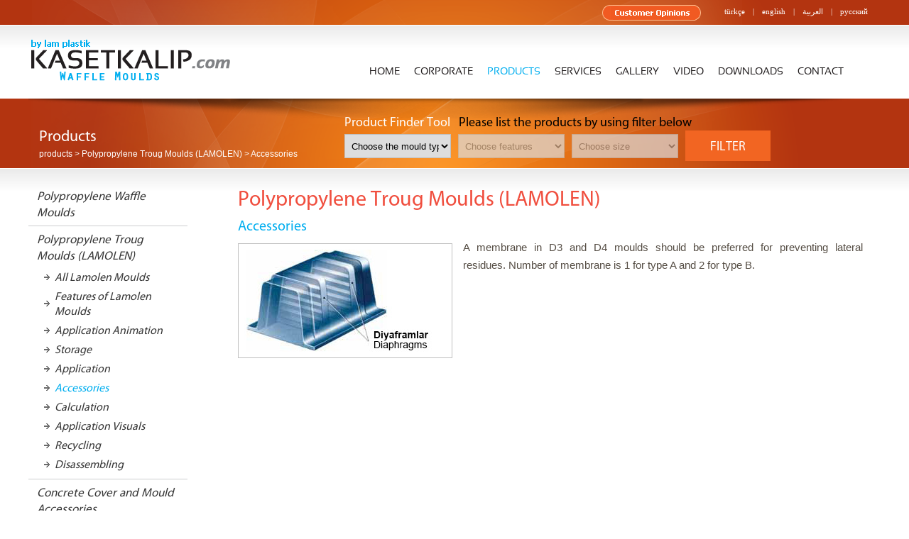

--- FILE ---
content_type: text/html; charset=utf-8
request_url: https://www.kasetkalip.com/EN/Products/?CID=1&ID=13
body_size: 7753
content:


<!DOCTYPE html>

<html xmlns="http://www.w3.org/1999/xhtml">
<head><title>
	Polypropylene Troug Moulds (LAMOLEN) > Accessories - Kaset Kalıp
</title><link href="../../Assets/css/css.css" rel="stylesheet" /><meta http-equiv="X-UA-Compatible" content="IE=10" /><link href="https://www.paspayi.com/icon.ico" rel="shortcut icon" />




     <script src="../../Assets/js/jquery.min.js"></script>
    <script src="../../Assets/js/Acordion.js"></script>
    <script src="../../Assets/js/jquery.lightbox-0.5.js"></script>
    <link href="../../Assets/css/jquery.lightbox-0.5.css" rel="stylesheet" />
       <link href="../../Assets/css/colorbox.css" rel="stylesheet" />
    <script src="../../Assets/js/jquery.colorbox-min.js"></script>
    <script>
        $(document).ready(function () {
            $(".iframe").colorbox({ iframe: true, innerWidth: 810, innerHeight: 740 });
        });
		</script>


    <script type="text/javascript">

        $(document).ready(function () {
            $("#fsonuclar").hide();
            $("#bul").click(function () {
                $("#result").empty();
                $("#ctl00_ContentPlaceHolder1_bilgi").empty();
                var Tur = $("#ctl00_ContentPlaceHolder1_drpTur option:selected").val();
                var Ozellik = $("#ctl00_ContentPlaceHolder1_drpOzellik option:selected").val();
                var Olcu = $("#ctl00_ContentPlaceHolder1_drpOlcu option:selected").val();
                var DuserBaslik = $('#ctl00_ContentPlaceHolder1_chkDuserBaslik').is(':checked');

                Ozellik = Ozellik.replace("Yükseklik", "Yukseklik");
                Ozellik = Ozellik.replace("Nervür Genişliği", "NervurGenislik");
                Ozellik = Ozellik.replace("En Boy", "EnBoy");
                Ozellik = Ozellik.replace("Kalıp Alt Genişliği", "KalipAltGenislik");

                $('.loader').fadeIn(500);
                $.ajax({
                    type: 'POST',
                    url: 'FProducts.aspx',
                    data: 'Tur=' + Tur + '&Ozellik=' + Ozellik + '&Olcu=' + Olcu + '&DuserBaslik=' + DuserBaslik,
                    success: function (sonuc) {
                        $('.loader').fadeOut(500);
                        $("#result").html(sonuc);
                        $("#Product").hide();
                        $("#fsonuclar").show();

                    }
                });

            });
        });
    </script>


</head>
<body>
    <form name="aspnetForm" method="post" action="./?CID=1&amp;ID=13" id="aspnetForm">
<div>
<input type="hidden" name="__EVENTTARGET" id="__EVENTTARGET" value="" />
<input type="hidden" name="__EVENTARGUMENT" id="__EVENTARGUMENT" value="" />
<input type="hidden" name="__LASTFOCUS" id="__LASTFOCUS" value="" />
<input type="hidden" name="__VIEWSTATE" id="__VIEWSTATE" value="/[base64]/[base64]/[base64]/[base64]/[base64]/[base64]/[base64]/[base64]/[base64]/g6VhXo+x1" />
</div>

<script type="text/javascript">
//<![CDATA[
var theForm = document.forms['aspnetForm'];
if (!theForm) {
    theForm = document.aspnetForm;
}
function __doPostBack(eventTarget, eventArgument) {
    if (!theForm.onsubmit || (theForm.onsubmit() != false)) {
        theForm.__EVENTTARGET.value = eventTarget;
        theForm.__EVENTARGUMENT.value = eventArgument;
        theForm.submit();
    }
}
//]]>
</script>


<script src="/WebResource.axd?d=oMJleEx_J-j6DTRaYf9qyQ1J6EgkGa9PdHVGajXXuZXWLGYwbfE142yscMsSTza3tTUUfMq-NwwUk89bMQPaBjkXB73X05bVsnLFWdchQiA1&amp;t=638628332640000000" type="text/javascript"></script>


<script src="/ScriptResource.axd?d=-2mtefgOqOKTIho5m3MCUJyERhkpaiPbM6lqONQZVySPbGkFJ6BQqVzBZMDROIC87j8QUGArTIB4V96SSo5-8yNHzvPiee3XProQLDwCDU0i6dp2rlT3mGZUJmqgibecMoOrEbZ1hW8aWOQu0Cs64iU_YmOS0AI7sG_QdQqY6UEJ8u_LkgiPwMDqG0_Wb7Kx0&amp;t=2a9d95e3" type="text/javascript"></script>
<script type="text/javascript">
//<![CDATA[
if (typeof(Sys) === 'undefined') throw new Error('ASP.NET Ajax client-side framework failed to load.');
//]]>
</script>

<script src="/ScriptResource.axd?d=tvUz8BJANrrT7BJxtS0g_C_OkK4EPekRZ2BgnbycppuJt3H7kmxfnMACtLGH-c4RpSCJKJPCit8HaklJp6Pw9xoMZVEP3wGhZG9W0MFMeRVqQoNFQSCCfv3QgeF0ZIWC19xGBN0HXYEXZLK7LreUGj_tBKfdX9SP7U4ugmjvjy4O_QZhm9bVYmm0CFCWgX7K0&amp;t=2a9d95e3" type="text/javascript"></script>
<div>

	<input type="hidden" name="__VIEWSTATEGENERATOR" id="__VIEWSTATEGENERATOR" value="F50293B8" />
	<input type="hidden" name="__EVENTVALIDATION" id="__EVENTVALIDATION" value="/wEdAAil5RvCtTmBydNadyBBmNrXq+5koTVBv591IejdGg/Y5ZScZNMPFMtIaf+5J7uiFU3l/FUMZ2wF4hDEb/ppAEWN6wXmfiIiMIGZ+r+wA4tbb1/FaJNy2s7X6M8R4iNhYO3KWrIFbkD0IT+3m4HfnzmECqtMqcCP0TqDgRFBxCtk4ZAGhUqiISXoIMqYZUFC9xzhuv9rw7UT3E7TYFCcdHDS" />
</div>

    <div class="Container">
        <div class="HeaderAll">
            <div class="HeaderAllIc">
                <div class="HeaderIcRight">
                    <div style="float:left; width:150px; height:22px; margin:0px; padding:0px;">
                    <a href="../About/?ID=8"><img src="../../Assets/images/musterigorusleriEN.png" /></a>
                        </div>
                    <div style="float:left; width:240px; margin-top:3px; display:inline;">
                        <!-- width:240 -->
                        

                    <a href="/TR/Products/Default.aspx?CID=1&ID=13">türkçe</a> | 
                    <a href="#">english</a> | 
                    <a href="/AR/Products/Default.aspx?CID=1&ID=13">العربية</a> | 
                    <a href="/RS/Products/Default.aspx?CID=1&ID=13">русский</a>
                        </div>
                </div>
            </div>
        </div>
        <div class="HeaderCentAll">
            <div class="HeaderCent">
                <div class="HeadLogo">
                    <a href="../Home/"><img src="../../Assets/images/Logo.png" /></a>
                </div>
                <div class="HeadRight">
                    <ul>
                     <div id="ctl00_headmenu"><li><a title='HOME' href='../Home/'>HOME</a></li><li><a title='CORPORATE' href='../About/'>CORPORATE</a></li><li><a style='color:#00aeef;' title='PRODUCTS' href='../Products/'>PRODUCTS</a></li><li><a title='SERVICES' href='../Services/'>SERVICES</a></li><li><a title='GALLERY' href='../Gallery/'>GALLERY</a></li><li><a title='VIDEO' href='../Videos/'>VIDEO</a></li><li><a title='DOWNLOADS' href='../Download/'>DOWNLOADS</a></li><li><a title='CONTACT' href='../Contact/' style='padding-right:0px;'>CONTACT</a></li></div>
                    </ul>
                </div>
            </div>
        </div>

        <div class="MainContAll">
        
    <style type="text/css">
        .lightimage img {
            border: solid 1px silver;
        }
    </style>

     
    <script language="javascript" type="text/javascript">
        $(document).ready(function () {
            //       var PageName = $("#PageName").val();
            //         var PageName2 = "../Groups/" + PageName
            var CatID = '1';
            var test = "ID" + CatID;
            OpenParentMenu($(".Menu").find("div[ID=" + test + "]"))
        });
    </script>



    <script language="javascript" type="text/javascript">
        function OpenParentMenu(OverTag) {

            OverTag.show();
            var NewTag = OverTag.parent()
            var uID = NewTag.attr("uID");
            if (uID != 0) {
                OpenParentMenu(NewTag);
            }

        }
    </script>


       <script type="text/javascript">
           $(document).ready(function () {
               $(".GalleryItem table tbody tr td a").lightBox();
               $(".lightimage").lightBox();
           });
    </script>


    <script type="text/javascript">
//<![CDATA[
Sys.WebForms.PageRequestManager._initialize('ctl00$ContentPlaceHolder1$ScriptManager1', 'aspnetForm', ['tctl00$ContentPlaceHolder1$UpdatePanel1',''], [], [], 90, 'ctl00');
//]]>
</script>


    <div class="loader"></div>
 <div id="ctl00_ContentPlaceHolder1_UpdateProgress1" style="display:none;">
	
                <div class="loader"></div>

</div>

        

    <div class="UpAll">
        <div class="UpAllIc">
            <div class="UpIc">
                <div class="UpIcIc" style="width:270px;">
                    <div class="UpIcLeft" style="width:270px;">
                        <h1 style="width:270px;">Products</h1>
                        <div class="NavAll" style="width:270px;">
                            <ul>
                                <div id="ctl00_ContentPlaceHolder1_navi"><li><a href='../Products/'>products</a> > </li><li title='Polypropylene Troug Moulds (LAMOLEN)'>Polypropylene Troug Moulds (LAMOLEN)</li><li> > Accessories</li></div>
                            </ul>
                        </div>
                    </div>
                </div>
                

                <div class="FitAll">
                     <h1 style="width:740px; float:right;">Product Finder Tool &nbsp; <span style="color:#000;">Please list the products by using filter below</span></h1>

                    <div class="FitOlcu" style=" float:right; width:740px;">
                        <div id="ctl00_ContentPlaceHolder1_UpdatePanel1">
	

                           
                        <div class="FitOlcuItem">
                            <select name="ctl00$ContentPlaceHolder1$drpTur" onchange="javascript:setTimeout(&#39;__doPostBack(\&#39;ctl00$ContentPlaceHolder1$drpTur\&#39;,\&#39;\&#39;)&#39;, 0)" id="ctl00_ContentPlaceHolder1_drpTur" class="drpOlcucls">
		<option selected="selected" value="0">Choose the mould type</option>
		<option value="Kaset Kalıp">Waffle mould</option>
		<option value="Asmolen (Kanal) Kalıbı">Troug mould</option>

	</select>
                        </div>
                          <div class="FitOlcuItem">
                            <select name="ctl00$ContentPlaceHolder1$drpOzellik" onchange="javascript:setTimeout(&#39;__doPostBack(\&#39;ctl00$ContentPlaceHolder1$drpOzellik\&#39;,\&#39;\&#39;)&#39;, 0)" id="ctl00_ContentPlaceHolder1_drpOzellik" disabled="disabled" class="drpOlcucls">
		<option selected="selected" value="0">Choose features</option>

	</select>
                        </div>
                          <div class="FitOlcuItem">
                            <select name="ctl00$ContentPlaceHolder1$drpOlcu" id="ctl00_ContentPlaceHolder1_drpOlcu" disabled="disabled" class="drpOlcucls">
		<option selected="selected" value="0">Choose size</option>

	</select>
                        </div>

                         

                                 
</div>

                          <div class="FitOlcuItem" style="margin-top:0px; width:120px;">

                              <div id="bul" class="btnBulCls">FILTER</div>
                        </div>
                        
                    </div>
                </div>

            </div>
        </div>
    </div>


    <div class="MainDownAll">
        <div class="MainDownAllIc">
            <div class="MainDownIc">
                <div class="AboutLeft">
                    <div class="AboutMenu">
                        <div id="ctl00_ContentPlaceHolder1_Menus" uid="0" class="Menu">
               

                        <div class='MenuItem' rel='A3'><div style='margin-left:5px; display:inline; float:left;'>Polypropylene Waffle Moulds</div><div class='SubMenuItem' id='A3'><div class='Link' ID='ID3'><ul><li title='All Waffle Mould'><a href='?CID=3&ID=27' >All Waffle Mould</a></li></ul></div><div class='Link' ID='ID3'><ul><li title='Features of Waffle Moulds'><a href='?CID=3&ID=14' >Features of Waffle Moulds</a></li></ul></div><div class='Link' ID='ID3'><ul><li title='Waffle Sizes According to Rib Width'><a href='?CID=3&ID=16' >Waffle Sizes According to Rib Width</a></li></ul></div><div class='Link' ID='ID3'><ul><li title='Calculating'><a href='?CID=3&ID=18' >Calculating</a></li></ul></div><div class='Link' ID='ID3'><ul><li title='Storage'><a href='?CID=3&ID=19' >Storage</a></li></ul></div><div class='Link' ID='ID3'><ul><li title='Recycling'><a href='?CID=3&ID=22' >Recycling</a></li></ul></div><div class='Link' ID='ID3'><ul><li title='Application Visuals'><a href='?CID=3&ID=24' >Application Visuals</a></li></ul></div><div class='Link' ID='ID3'><ul><li title='Installation and Disassembling'><a href='?CID=3&ID=25' >Installation and Disassembling</a></li></ul></div><div class='Link' ID='ID3'><ul><li title='Application Animation'><a href='?CID=3&ID=23' >Application Animation</a></li></ul></div><div class='Link' ID='ID3'><ul><li title='Summary'><a href='?CID=3&ID=20' >Summary</a></li></ul></div></div></div><div class='MenuItem' rel='A1'><div style='margin-left:5px; display:inline; float:left;'>Polypropylene Troug Moulds (LAMOLEN)</div><div class='SubMenuItem' id='A1'><div class='Link' ID='ID1'><ul><li title='All Lamolen Moulds'><a href='?CID=1&ID=28' >All Lamolen Moulds</a></li></ul></div><div class='Link' ID='ID1'><ul><li title='Features of Lamolen Moulds'><a href='?CID=1&ID=6' >Features of Lamolen Moulds</a></li></ul></div><div class='Link' ID='ID1'><ul><li title='Application Animation'><a href='?CID=1&ID=11' >Application Animation</a></li></ul></div><div class='Link' ID='ID1'><ul><li title='Storage'><a href='?CID=1&ID=8' >Storage</a></li></ul></div><div class='Link' ID='ID1'><ul><li title='Application'><a href='?CID=1&ID=7' >Application</a></li></ul></div><div class='Link' ID='ID1'><ul><li title='Accessories'><a href='?CID=1&ID=13' style='color:#00aeef;' >Accessories</a></li></ul></div><div class='Link' ID='ID1'><ul><li title='Calculation'><a href='?CID=1&ID=9' >Calculation</a></li></ul></div><div class='Link' ID='ID1'><ul><li title='Application Visuals'><a href='?CID=1&ID=10' >Application Visuals</a></li></ul></div><div class='Link' ID='ID1'><ul><li title='Recycling'><a href='?CID=1&ID=26' >Recycling</a></li></ul></div><div class='Link' ID='ID1'><ul><li title='Disassembling'><a href='?CID=1&ID=12' >Disassembling</a></li></ul></div></div></div><div class='MenuItem' rel='A77'><div style='margin-left:5px; display:inline; float:left;'>Concrete Cover and Mould Accessories</div><div class='SubMenuItem' id='A77'><div class='Link' ID='ID77'><ul><li title='Concrete Cover and Mould Accessories'><a href='?CID=77&ID=21' >Concrete Cover and Mould Accessories</a></li></ul></div></div></div></div>

                    </div>
                </div>

                <div class="AboutRight">

                    
                    <div id="fsonuclar"><h1 style="width:900px; margin:0px; padding:0px; float:left; font-weight:normal; font-size:30px;color:#f04e3e; font-family:'Conv_MyriadPro';">Results</h1></div>



                    

                    <div id="ctl00_ContentPlaceHolder1_bilgi"></div>


                    <div id="result"></div>


                    <div id="Product">
                    <div class="AboutTitle">
                        <div id="ctl00_ContentPlaceHolder1_titles"><h1 title='Polypropylene Troug Moulds (LAMOLEN)'>Polypropylene Troug Moulds (LAMOLEN)</h1></div>
                    </div>

                    <div class="AboutTxtProje">

                        <div id="ctl00_ContentPlaceHolder1_icerik"><h1 style='font-size:20px;' title='Accessories'>Accessories</h1><p><img class="imgleft" style="float: left;" src="/Uploads/File/5223afa38964b5826c1a9a4659c72733.jpg" alt="" width="300" height="160" />A membrane in D3 and D4 moulds should be preferred for preventing lateral residues.&nbsp;Number of membrane is 1 for type A and 2 for type B.</p></div>
                    </div>


                                         <div class="ProjectGallery">
                        

                  <div id="ctl00_ContentPlaceHolder1_pics"></div>


                       

                    </div>
                    </div>

                </div>

            </div>

        </div>
    </div>



            </div>


        <div class="FooterUpAll">
            <div class="FooterUpIcAll">
                <div class="FooterUpIcLeft">
                    <div class="FootUpLeftItemAll">
                        <div class="FootUpLeftItemLeft">+90 212 671 0 681</div>
                        <div class="FootUpLeftItemRight"><img src="../../Assets/images/FootTel.png" /></div>
                    </div>

                     <div class="FootUpLeftItemAll">
                        <div class="FootUpLeftItemLeft" style="font-size:26px;"><a href="/cdn-cgi/l/email-protection" class="__cf_email__" data-cfemail="147d7a727b547f756771607f75787d643a777b79">[email&#160;protected]</a></div>
                        <div class="FootUpLeftItemRight"><img src="../../Assets/images/FootAdde.png" /></div>
                    </div>
                </div>
                <div class="FooUpRight">
                    <div class="FooUpRightTxt">Follow us on social networks</div>
                         <a href="https://www.youtube.com/channel/UC7kXgeiZKzLR-gGfaOjgqcA" target="_blank"><img src="../../Assets/images/Youtube.png" /></a>
                            <a href="#"><img src="../../Assets/images/Twitter.png" /></a>
                            <a href="https://www.facebook.com/LamPlastik" target="_blank"><img src="../../Assets/images/Facebook.png" /></a>
                    </div>
                </div>
            </div>
        </div>
        <div class="FooterCentAll">
            <div class="FooterCentIcAll">
                <div class="FooterCentIc">


                    <div class="FooterIcTxtItem">
    <h1 title="WAFFLE MOULDS" style="font-size:15px; font-weight:bold;">WAFFLE MOULDS</h1>
    <ul>

<li title="Polypropylene waffle mould sizes"><a href="../Products/">Polypropylene waffle mould sizes</a></li>
<li title="Waffle moulds"><a href="../Products/?CID=3&ID=20">Waffle moulds</a></li>
<li title="Features of Waffle Moulds"><a href="../Products/?CID=3&ID=14">Features of Waffle Moulds</a></li>
<li title="Storage of Waffle Moulds"><a href="../Products/?CID=3&ID=19">Storage of Waffle Moulds</a></li>
<li title="Disassembling Waffle Moulds"><a href="../Products/?CID=3&ID=25">Disassembling Waffle Moulds</a></li>
<li title="Waffle Mould Applications"><a href="../Products/?CID=3&ID=24">Waffle Mould Applications</a></li>
<li title="Waffle Mould Video"><a href="../Products/?CID=3&ID=23">Waffle Mould Video</a></li>

               
    </ul>
    
    </div>


                        <div class="FooterIcTxtItem">
    <h1 title="POLYPROPYLENE TROUG MOULDS" style="font-size:15px; font-weight:bold;">POLYPROPYLENE TROUG MOULDS</h1>
    <ul>

<li title="Polypropylene Troug Moulds"><a href="../Products/?CID=1&ID=6">Polypropylene Troug Moulds</a></li>
<li title="Storage of Polypropylene Troug Moulds"><a href="../Products/?CID=1&ID=8">Storage of Polypropylene Troug Moulds</a></li>
<li title="Cheap Polypropylene Troug Moulds"><a href="../Products/?CID=1&ID=7">Cheap Polypropylene Troug Moulds</a></li>
<li title="Polypropylene Troug Mould Photos"><a href="../Products/?CID=1&ID=10">Polypropylene Troug Mould Photos</a></li>
<li title="Installation of Polypropylene Troug Mould "><a href="../Products/?CID=1&ID=11">Installation of Polypropylene Troug Mould </a></li>
<li title="Disassembling Polypropylene Troug Mould"><a href="../Products/?CID=1&ID=12">Disassembling Polypropylene Troug Mould</a></li>
<li title="T Type Moulds"><a href="../Products/">T Type Moulds</a></li>

    </ul>
    
    </div>



                        <div class="FooterIcTxtItem">
    <h1 title="WAFFLE MOULD RENTAL" style="font-size:15px; font-weight:bold;">WAFFLE MOULD RENTAL</h1>
    <ul>

<li title="Waffle Mould Rental Services"><a href="../Services/">Waffle Mould Rental Services</a></li>
<li title="Polypropylene Troug Rental"><a href="../Services/?ID=3">Polypropylene Troug Rental</a></li>
<li title="Features of Polypropylene Troug"><a href="../Products/?CID=1&ID=13">Features of Polypropylene Troug</a></li>
<li title="Waffle Mould Rental Services"><a href="../Products/">Waffle Mould Rental Services</a></li>
<li title="Troug Mould Rental Services"><a href="../Products/?CID=1&ID=10">Troug Mould Rental Services</a></li>
<li title="Waffle Mould Production"><a href="../Services/?ID=4">Waffle Mould Production</a></li>
<li title="Polypropylene Waffle Mould"><a href="../Products/?CID=1&ID=6">Polypropylene Waffle Mould</a></li>
      
    </ul>
    
    </div>




                     <div class="FooterIcTxtItem" style="margin-right:0px;">
    <h1 title="POLYPROPYLENE WAFFLE MOULDS" style="font-size:15px; font-weight:bold;">POLYPROPYLENE WAFFLE MOULDS</h1>
    <ul>

<li title="Cheap Waffle Moulds"><a href="../Products/">Cheap Waffle Moulds</a></li>
<li title="Waffle Mould Prices"><a href="../Services/">Waffle Mould Prices</a></li>
<li title="Waffle Mould Systems"><a href="../Products/?CID=3&ID=14">Waffle Mould Systems</a></li>
<li title="Second Hand Waffle Moulds"><a href="../Home/">Second Hand Waffle Moulds</a></li>
<li title="Waffle Mould Companies"><a href="../Gallery/">Waffle Mould Companies</a></li>
<li title="Waffle Mould Charges"><a href="../Contact/">Waffle Mould Charges</a></li>
<li title="Waffle Mould Sizes"><a href="../Download/">Waffle Mould Sizes</a></li>
      
    </ul>
    
    </div>



                </div>

                


            </div>
        </div>
        <div class="FooterDownAll">
            <div class="FooterDownIcAll">
                <div class="FooterDownIc">
                  <div class="FooterDownLeft">Copyright © 2014 Kasetkalip.com</div>
                <div class="FooterDownRight" style=" width:220px;"><a href="http://www.biriki.net" target="_blank">designed and implemented | biriki.net</a></div>
                    </div>
            </div>
        </div>

    </div>
    
    

<script data-cfasync="false" src="/cdn-cgi/scripts/5c5dd728/cloudflare-static/email-decode.min.js"></script><script type="text/javascript">
//<![CDATA[
Sys.Application.add_init(function() {
    $create(Sys.UI._UpdateProgress, {"associatedUpdatePanelId":null,"displayAfter":500,"dynamicLayout":true}, null, null, $get("ctl00_ContentPlaceHolder1_UpdateProgress1"));
});
//]]>
</script>
</form>
<script defer src="https://static.cloudflareinsights.com/beacon.min.js/vcd15cbe7772f49c399c6a5babf22c1241717689176015" integrity="sha512-ZpsOmlRQV6y907TI0dKBHq9Md29nnaEIPlkf84rnaERnq6zvWvPUqr2ft8M1aS28oN72PdrCzSjY4U6VaAw1EQ==" data-cf-beacon='{"version":"2024.11.0","token":"15d1a2feb6f84c10b68eb80976285379","r":1,"server_timing":{"name":{"cfCacheStatus":true,"cfEdge":true,"cfExtPri":true,"cfL4":true,"cfOrigin":true,"cfSpeedBrain":true},"location_startswith":null}}' crossorigin="anonymous"></script>
</body>
</html>


--- FILE ---
content_type: text/css
request_url: https://www.kasetkalip.com/Assets/css/css.css
body_size: 6555
content:
body {
    margin:0px;
    padding:0px;
    margin:0 auto;
}


a img {
    border: none;
}

a {
    text-decoration: none;
}

    a:hover {
        text-decoration: underline;
    }

@font-face{
        font-family: 'Conv_MyriadPro';
        src: url('../Font/MyriadPro-Regular.eot');
        src: url('../Font/MyriadPro-Regular.eot?#iefix') format('embedded-opentype'),
             url('../Font/MyriadPro-Regular.woff') format('woff'),
             url('../Font/MyriadPro-Regular.ttf') format('truetype'),
             url('../Font/MyriadPro-Regular.svg#MyriadPro-Regular') format('svg');
}

@font-face {
    font-family: 'sansationregular';
    src: url('../Font/sansation_regular-webfont.eot');
    src: url('../Font/sansation_regular-webfont.eot?#iefix') format('embedded-opentype'),
         url('../Font/sansation_regular-webfont.woff') format('woff'),
         url('../Font/sansation_regular-webfont.ttf') format('truetype'),
         url('../Font/sansation_regular-webfont.svg#sansationregular') format('svg');
    font-weight: normal;
    font-style: normal;
}

  @font-face {
    font-family: 'myriad_proBdCnIt';
    src: url('../Font/myriadpro-boldcondit-webfont.eot');
    src: url('../Font/myriadpro-boldcondit-webfont.eot?#iefix') format('embedded-opentype'),
         url('../Font/myriadpro-boldcondit-webfont.woff') format('woff'),
         url('../Font/myriadpro-boldcondit-webfont.ttf') format('truetype'),
         url('../Font/myriadpro-boldcondit-webfont.svg#myriad_proBdCnIt') format('svg');
    font-weight: normal;
    font-style: normal;

}

.Container {
    width:100%;
    height:auto;
    float:left;
   
}

.HeaderAll {
    width:100%;
    height:35px;
    float:left;
    background-color:#b33410;
}

.HeaderAllIc {
    width:1200px;
    height:35px;
    margin:0 auto;
    background-image:url("../images/HeaderIcBG.png");
    background-repeat:no-repeat;
    background-position:center;
}

.HeaderIcRight {
    width:400px;
    height:20px;
    float:right;
    padding-top:7px;
    font-family:Tahoma;
    font-size:11px;
    color:#fff;
    text-align:right;
}

    .HeaderIcRight a {
        color:#fff;
        padding-left:8px;
        padding-right:8px;
    }

.HeaderCentAll {
    width:100%;
    height:103px;
    float:left;
    margin-top:1px;
    display:inline;
    background-image:url("../images/HeadContBG.jpg");
    background-repeat:repeat;
}

.HeaderCent {
    width:1200px;
    height:103px;
    margin:0 auto;
}

.HeadLogo {
    width:298px;
    height:91px;
    float:left;
}

.HeadRight {
    width:730px;
    height:25px;
    float:right;
    padding-top:58px;
}

    .HeadRight ul {
        width:730px;
        height:25px;
        float:right;
        margin:0px;
        padding:0px;
        list-style:none;
        display:inline;
    }

        .HeadRight ul li {
            margin:0px;
            padding:0px;
            float:left;
            display:inline;
            list-style-type:none;
            color:#231f20;
            font-size:14px;
            font-family:'sansationregular';
            padding-left:10px;
            padding-right:10px;
        }

            .HeadRight ul li a {
                color:#231f20;
            }

                .HeadRight ul li a:hover {
                    color:#00aeef;
                    text-decoration:none;
                }

.MainContAll {
    width:100%;
    height:auto;
    float:left;
    background-color:#fff;
}

.FooterUpAll {
    width:100%;
    height:104px;
    float:left;
    background-image:url("../images/HeadContBG.jpg");
    background-repeat:repeat;
}

.FooterUpIcAll {
    width:1200px;
    height:104px;
    margin:0 auto;
}

.FooterUpIcLeft {
    width:298px;
    height:104px;
    float:left;
    padding-top:5px;
}

.FootUpLeftItemAll {
    width:265px;
    height:32px;
    float:left;
    padding-top:7px;
}

.FootUpLeftItemLeft {
    width:235px;
    height:auto;
    float:left;
    color:#414140;
    font-size:30px;
    font-family:'Conv_MyriadPro';
}

.FootUpLeftItemRight {
    width:28px;
    height:auto;
    float:right;
    padding-top:5px;
}

.FooUpRight {
    width:480px;
    height:60px;
    float:right;
    padding-top:25px;
}

.FooUpRightTxt {
    width:280px;
    height:auto;
    float:left;
    text-align:right;
    font-family:'Conv_MyriadPro';
    font-size:21px;
    color:#414140;
    padding-top:15px;
}

.FootUpRightMedia {
    width:189px;
    height:auto;
    float:right;
}









.FooterCentAll {
    width:100%;
    height:294px;
    float:left;
    background-color:#b33410;
}

.FooterCentIcAll {
    width:1200px;
    height:294px;
    margin:0 auto;
    background-image:url("../images/FooterCentBG.png");
    background-repeat:no-repeat;
    background-position:center;
}

.FooterCentIc {
    width:1200px;
    height:auto;
    float:left;
    padding-top:25px;
}


.FooterIcTxtItem 
{
	width:245px;
	height:auto;
	float:left;
	display:inline;
	margin-right:60px;
}

.FooterIcTxtItem h1 
{
	width:245px;
	height:auto;
	float:left;
	margin:0px;
	padding:0px;
	font-family:'Conv_MyriadPro';
	font-size:22px;
	color:#fff;
    font-weight:normal;
}

.FooterIcTxtItem ul
{
	width:245px;
	height:auto;
	float:left;
	display:inline;
	margin:0px;
	padding:0px;
	margin-top:5px;
}

.FooterIcTxtItem ul li
{
	margin:0px;
	padding:0px;
	float:left;
	border-bottom:solid 1px #b33410;
	line-height:1.3em;
    padding-bottom:4px;
    padding-top:4px;
	width:245px;
	display:inline;
}

.FooterIcTxtItem ul li a 
{
	font-family:Tahoma;
	font-size:12px;
	color:#ffe0c0;
}

.FooterIcTxtItem ul li a:hover { color:#e3c3a2; text-decoration:underline; }


.FooterDownAll {
    width:100%;
    height:auto;
    float:left;
    background-image:url("../images/HeadContBG.jpg");
    background-repeat:repeat;
    padding-top:1px;
}

.FooterDownIcAll {
    width:1200px;
    height:auto;
    margin:0 auto;
}

.FooterDownIc {
    width:1200px;
    height:auto;
    float:left;
    padding-top:10px;
    padding-bottom:10px;
}

.FooterDownLeft {
    width:250px;
    height:auto;
    float:left;
    font-weight:bold;
    font-size:11px;
    color:#929394;
    font-family:Tahoma;
}

.FooterDownRight {
    width:195px;
    height:auto;
    float:right;
    font-weight:bold;
    font-size:11px;
    color:#929394;
    font-family:Tahoma;
}

    .FooterDownRight a {
        color:#929394;
    }

/* MasterPage End. */


/* Main Start */

.MainSlideAll {
    width:100%;
    height:385px;
    float:left;
    background-color:#b33410;
}

.MainSlideAllIc {
    width:1200px;
    height:385px;
    margin:0 auto;
    background-image:url("../images/SlideBG.png");
    background-repeat:no-repeat;
    background-position:center;
}

.MainSlideIc {
    width:1200px;
    height:385px;
    float:left;
}


/* Slider Start */


.MainSliderLeft {
    width:97px;
    height:376px;
    float:left;

}

.MainSliderCent {
    width:1000px;
    height:376px;
    float:left;

}

.MainSliderRight {
    width:102px;
    height:276px;
    float:left;

}

.MainSliderLeft a {
    margin-top:130px;
    float:left;
    display:inline;
}

.MainSliderRight a {
    margin-top:130px;
    float:left;
    display:inline;
    padding-left:20px;
}

.MainSliderCentTxt {
    width:480px;
    height:auto;
    float:left;
    margin-left:10px;
    display:inline;
    margin-top:80px;
}

.MainSliderCentPic {
    margin-top:60px;
}




    .MainSliderCentTxt h1 {
        margin:0px;
        padding:0px;
        font-weight:normal;
        font-family:myriad_proBdCnIt;
        color:#f3f3f3;
        font-size:48px;
        font-weight:bold;
    }

        .MainSliderCentTxt p {
        margin:0px;
        padding:0px;
        font-weight:100;
        font-family:myriad_proBdCnIt;
        color:#fefefe;
        font-size:24px;
        

    }

.MainSliderCentPic {
    width:505px;
    height:auto;
    float:right;
}

.MainSliderCentPic2 {
     width:505px;
    height:auto;
    float:right;
}

.MainSliderCentPic3 {
     width:505px;
    height:auto;
    float:right;
}


.MainSliderCentMore {
    width:139px;
    height:43px;
    float:left;
    background-image:url("../images/SliderMore.png");
    background-repeat:no-repeat;
    margin-top:10px;
    display:none;
}

.MainSliderCentMoreAR {
    width:139px;
    height:43px;
    float:left;
    background-image:url("../images/SliderMoreAR.png");
    background-repeat:no-repeat;
    margin-top:10px;
    display:none;
}

.MainSliderCentMoreRS {
    width:139px;
    height:43px;
    float:left;
    background-image:url("../images/SliderMoreRS.png");
    background-repeat:no-repeat;
    margin-top:10px;
    display:none;
}
}

.MainSliderCentMoreEN {
    width:139px;
    height:43px;
    float:left;
    background-image:url("../images/SliderMoreEN.png");
    background-repeat:no-repeat;
    margin-top:10px;
    display:none;
}

    .MainSliderCentMore a {
        text-decoration:none;
        margin-left:20px;
        margin-top:10px;
        float:left;
        font-family:Conv_MyriadPro-Regular;
        font-size:19px;
        color:#fff;
    }

        .MainSliderCentMore a:hover {
            text-decoration:underline;
        }


#slider {
  
    float:left;
}


/* Slider End*/


.MainDownAll {
    width:100%;
    height:auto;
    float:left;
    margin-top:1px;
    background-image:url("../images/HeadContBG.jpg");
    background-repeat:repeat-x;
    background-color:#fff;
  
}

.MainDownAllIc {
    width:1200px;
    height:auto;
    margin:0 auto;
    padding-bottom:10px;
}



.MainDownIc {
    width:1200px;
    height:auto;
    float:left;
    display:inline;
    margin-top:20px;
    padding-bottom:10px;
}

.MainItem {
    width:288px;
    height:auto;
    float:left;
    margin-right:15px;
}

.MainItemTitle {
    width:288px;
    height:auto;
    float:left;
}

    .MainItemTitle h1 {
        width:288px;
        height:auto;
        float:left;
        margin:0px;
        padding:0px;
        font-family:'Conv_MyriadPro';
        font-size:26px;
        color:#f26522;
        font-weight:normal;
        padding-bottom:5px;
    }

        .MainItemTitle h1 a {
            color: #f26522;
        } 

.MainItemPic {
    width:288px;
    height:auto;
    float:left;
}

.MainItemTxt {
    width:288px;
    height:auto;
    float:left;
    text-align:left;
    color:#989b9e;
}

    .MainItemTxt p {
        margin:0px;
        padding:0px;
        width:288px;
        height:auto;
        float:left;
        color:#000;
        font-family:Arial;
        font-size:12px;
        line-height:1.7em;
    }

        .MainItemTxt p a {
            color: #000;
        }


/* Main End.*/


/* About Start*/


.UpAll {
    width:100%;
    height:98px;
    float:left;
    background-color:#b33410;
}

.UpAllIc {
    width:1200px;
    height:98px;
    margin:0 auto;
}

.UpIc {
    width:1200px;
    height:98px;
    float:left;
    background-image:url("../images/UpBG.png");
    background-position: center;
    background-repeat:no-repeat;
}

.UpIcIc {
    width:1177px;
    height:58px;
    float:left;
    margin-top:37px;
    margin-left:15px;
    display:inline;
}

.UpIcLeft {
    width:840px;
    height:58px;
    float:left;
}

    .UpIcLeft h1 {
        width:840px;
        height:auto;
        float:left;
        margin:0px;
        padding:0px;
        font-family:'Conv_MyriadPro';
        font-weight:normal;
        color:#ffffff;
        font-size:22px;   
    }

.NavAll {
    width:840px;
    height:auto;
    float:left;
}

    .NavAll ul {
        width:840px;
        height:auto;
        float:left;
        margin:0px;
        padding:0px;
        list-style:none;
    }

        .NavAll ul li {
            margin:0px;
            padding:0px;
            display:inline;
            list-style-type:none;
            font-family:Arial;
            font-size:12px;
            color:#fff;
        }

            .NavAll ul li a {
                color:#fff;
            }

.UpIcRight {
    width:260px;
    height:auto;
    float:right;
}

    .UpIcRight h1 {
        margin:0px;
        padding:0px;
        float:left;
        font-weight:normal;
        color:#fff;
        font-family:'Conv_MyriadPro';
        font-size:18px;
        padding-top:15px;
    }


.AboutLeft {
    width:290px;
    height:auto;
    float:left;
}

.AboutRight {
    width:905px;
    height:auto;
    float:right;
}

.AboutMenu {
    width:270px;
    height:auto;
    float:left;
}

    .AboutMenu ul {
        width:270px;
        height:auto;
        float:left;
        margin:0px;
        padding:0px;
        list-style:none;
    }

        .AboutMenu ul li {
            width:270px;
            height:auto;
            float:left;
            margin:0px;
            padding:0px;
            border-bottom:solid 1px #cdcecf;
            padding-bottom:8px;
            padding-top:8px;
            
        }

            .AboutMenu ul li a {
                font-family:'Conv_MyriadPro';
                font-size:18px;
                color:#363636;
                padding-left:15px;
                float:left;
                
            }

                .AboutMenu ul li a:hover {
                    color:#00aeef;
                }

.AboutTitle {
    width:905px;
    height:auto;
    float:left;
}

    .AboutTitle h1 {
        margin:0px;
        padding:0px;
        float:left;
        width:905px;
        font-weight:normal;
        font-size:30px;
        color:#f04e3e;
        font-family:'Conv_MyriadPro';
    }

.AboutTxt {
    width:625px;
    height:auto;
    float:left;
    font-family:Arial;
    font-size:15px;
    color:#554d44;
    text-align:justify;
    line-height:1.7em;
}

    .AboutTxt p {
            font-family:Arial;
    font-size:15px;
    color:#554d44;
    text-align:justify;
    padding:0px;
    margin:0px;

    padding-bottom:10px;
    line-height:1.7em;
    }


.AboutTxtProje {
    width:880px;
    height:auto;
    float:left;
    font-family:Arial;
    font-size:15px;
    color:#554d44;
    text-align:justify;
    line-height:1.7em;
}

    .AboutTxtProje p {
            font-family:Arial;
    font-size:15px;
    color:#554d44;
    text-align:justify;
    padding:0px;
    margin:0px;

    padding-bottom:10px;
    line-height:1.7em;
    }

.AboutPic {
    width:240px;
    height:auto;
    float:right;
    margin-right:15px;
}

    .AboutPic img {
        border:solid 1px #b6b8ba;
    }

.AboutTxt h1 {
    margin:0px;
    padding:0px;
    font-weight:normal;
    font-size:24px;
    color:#00aeef;
    font-family:'Conv_MyriadPro';
    padding-top:5px;
    padding-bottom:5px;
}

.AboutTxtProje h1 {
    margin:0px;
    padding:0px;
    font-weight:normal;
    font-size:24px;
    color:#00aeef;
    font-family:'Conv_MyriadPro';
    padding-top:5px;
    padding-bottom:5px;
}


.ProjectGallery {
    width:910px;
    height:auto;
    float:left;
}

.GalleryItem {
    width:206px;
    height:auto;
    float:left;
    border:solid 3px #d1d3d4;
    margin-right:10px;
    margin-bottom:10px;
}

    .GalleryItem img {
        text-align: center;
        display:table-cell;
        vertical-align:middle;
        margin:0 auto;
    }

/* About End.*/

/* Accordion Products Start */


.MenuItem {
    width:210px;
    height:auto;
    padding:7px;
    color:#363636;
    font-size:17px;
    font-family:Conv_MyriadPro;
    cursor:pointer;
    text-align:left;
    border-bottom:solid 1px #cdcecf;
    float:left;
    display:inline;
    font-style:italic;

   
}

    .MenuItem:hover {
        color:#00aeef;
    }

.SubMenuItem {
    width:210px;
    height:auto;
    display:none;   
    text-align:left;
	float:right;
    color:#012141;
    margin-top:5px;

}

.SubMenuItem ul 
{
	padding:0px;
	margin:0px;
    text-align: left !important;
    float:left;
    width:210px;
    background-image:url("../images/ArrowCat.gif");
    background-repeat:no-repeat;
    background-position:left center;
        
}

.SubMenuItem ul li 
{
	margin:0px;
	padding:0px;
	list-style-type:none;
    border:none;
    width:200px;
   text-align:left !important;
    float:left;

}

    .SubMenuItem ul li a {
        text-align:left !important;
        color:#363636;
        font-size:16px;
        font-family:'Conv_MyriadPro';
        
    }


.Link {
    width:205px;
    height:auto;
    padding:3px 2px 3px 0px;
    float:left;
    color:#231f20;
    cursor:pointer;
	padding-left:15px;
	font-family:Conv_MyriadPro;
	font-size:14px;
	text-align:right;
	display:inline;
	line-height:1.5em;
    font-style:italic;
    
}



.Link a
{
    cursor:pointer;
    color:#231f20;
    text-decoration:none;
    text-align:right !important;
    
}

.Link a:hover 
{
    cursor:pointer;
    color:#00aeef;
}

/* Accordion Products End */

/* Accordion END*/


/* Filtre Start */

.FitAll {
    width:900px;
    height:auto;
    float:left;
    margin-top:20px;
    display:inline;
}

    .FitAll h1 {
        margin:0px;
        padding:0px;
        width:900px;
        height:25px;
        float:left;
        font-family:'Conv_MyriadPro';
        color:#fefefe;
        font-size:18px;
        font-weight:normal;
    }

.FitOlcu {
    width:900px;
    height:auto;
    float:left;
    
}

.FitOlcuItem {
    width:150px;
    height:auto;
    float:left;
    margin-right:10px;
    margin-top:5px;
}

.drpOlcucls {
    width:150px;
    height:34px;
    float:left;
    border:solid 1px silver;
    padding-left:5px;
}

.btnBulCls {
    width:120px;
    height:34px;
    float:left;
    background-color:#f26522;
    border:none;
    color:#fff;
    font-family:'Conv_MyriadPro';
    font-size:18px;
    text-align:center;
    padding-top:9px;
    cursor:pointer;
}

.btnBulClsTR {
    width:120px;
    height:34px;
    float:left;
    background-color:#f26522;
    border:none;
    color:#fff;
    font-family:'Conv_MyriadPro';
    font-size:16px;
    text-align:center;
    padding-top:9px;
    cursor:pointer;
}

.AboutTxtProje a {
    color:#000;
}

.AboutTxtProje a:hover {
    color:#00aeef;
}

.chkDuser {
    font-family:Tahoma;
    font-size:12px;
    float:left;
    color:#fff;
    width:150px;
    height:34px;
    background-image:url("../images/chkDuserBaslik.jpg");
    background-repeat:no-repeat;
    
}

.chkDuserEN {
    font-family:Tahoma;
    font-size:12px;
    float:left;
    color:#fff;
    width:150px;
    height:34px;
    background-image:url("../images/chkDuserBaslikEN.jpg");
    background-repeat:no-repeat;
    
}

.chkDuserAR {
    font-family:Tahoma;
    font-size:12px;
    float:left;
    color:#fff;
    width:150px;
    height:34px;
    background-image:url("../images/chkDuserBaslikAR.jpg");
    background-repeat:no-repeat;
    
}

.chkDuserRS {
    font-family:Tahoma;
    font-size:12px;
    float:left;
    color:#fff;
    width:150px;
    height:34px;
    background-image:url("../images/chkDuserBaslikRS.jpg");
    background-repeat:no-repeat;
    
}


.btnBulCls2 {
    width:139px;
    height:43px;
    float:right;
    background-color:#f26522;
    border:none;
    color:#fff;
    font-family:'Conv_MyriadPro';
    font-size:18px;
    margin-top:10px;

}


/* Filtre End. */


/* Contact Start */

.ContLeft {
    width:315px;
    height:344px;
    float:left;
}

.ContRight {
    width:750px;
    height:auto;
    float:left;
}

    .ContRight h1 {
        width:750px;
        height:50px;
        float:left;
        margin:0px;
        padding:0px;
        font-size:36px;
        color:#f04e3e;
        font-family:'Conv_MyriadPro';
        font-weight:normal;
    }

     .ContRight h2 {
        width:750px;
        height:auto;
        float:left;
        margin:0px;
        padding:0px;
        font-size:16px;
        color:#35121f;
        font-family:Arial;
        font-weight:bold;
    }

.ContItemLeft {
    width:248px;
    height:auto;
    float:left;
    padding-top:10px;
}

.ContItemLeftIc {
    width:220px;
    height:auto;
    float:left;
    font-family:Arial;
    font-size:14px;
    color:#35121f;
    line-height:1.7em;
}

    .ContItemLeftIc b {
        width:220px;
        height:auto;
        float:left;
        color:#00aeef;
        font-family:Arial;
        font-weight:bold;
        font-style:italic;
        font-size:18px;
    }

.ContForm {
    width:750px;
    height:auto;
    float:left;
}

.ContFormItemAll {
    width:566px;
    height:auto;
    float:left;
    padding-top:10px;
}

.ContFormItem {
    width:564px;
    height:50px;
    float:left;
}

.ContFormItemtxt {
    width:564px;
    height:39px;
    border:solid 1px #dcdcdc;
    float:left;
    padding-left:10px;
    color:#35121f;
}



.ContFormItemtxt2 {
    width:264px;
    height:39px;
    border:solid 1px #dcdcdc;
    float:left;
    padding-left:10px;
    color:#35121f;
}

.ContFormItemtxtMulti {
        width:564px;
    height:102px;
    border:solid 1px #dcdcdc;
    float:left;
    padding-left:10px;
    color:#35121f;
    padding-top:10px;
    font-family:arial;
}

.ContFormItemtxtMulti2 {
        width:464px;
    height:180px;
    border:solid 1px #dcdcdc;
    float:left;
    padding-left:10px;
    color:#35121f;
    padding-top:10px;
    font-family:arial;
}

.btnGonderCls {
    float:right;
    margin-top:10px;
}




/* Contact End*/


.loader {
    width: 100%;
    height: 100%;
    position: fixed;
    top: 0;
    left: 0;
    background: rgba(255, 255, 255, .7) url(../images/ajax-loader.gif) no-repeat center;
    display:none;
    
}

.FitreTablo {
    width:820px;
    height:auto;
    float:left;
    padding-bottom:10px;
    padding-top:10px;
}

.FitreTabloItem {
    width:155px;
    height:auto;
    float:left;
    margin-right:2px;
}

.FilteTabloItemTitle {
    width:155px;
    height:44px;
    background-color:#f16625;
    float:left;
    margin-bottom:2px;
}

    .FilteTabloItemTitle h1 {
        width:150px;
        height:auto;
        float:left;
        margin:0px;
        padding:0px;
        font-weight:bold;
        font-size:14px;
        color:#fff;
        font-family:Arial;
        margin-top:13px;
        margin-left:5px;
        display:inline;
    }

.FitreTabloItemTxtAll {
    width:850px;
    height:auto;
    float:left;
}

.FilteTabloItemTxt {
    width:155px;
    height:44px;
    background-color:#f1f1f1;
    float:left;
    margin-bottom:2px;
    margin-right:2px;
    
}

    .FilteTabloItemTxt p {
        width:150px;
        height:auto;
        float:left;
        margin:0px;
        padding:0px;
        color:#000;
        font-family:Arial;
        font-size:14px;
        font-weight:bold;
                margin-top:13px;
        margin-left:5px;
        display:inline;
    }

    .FilteTabloItemTxt img {
        float:left;
        display:inline;
        margin-top:8px;
        margin-left:50px;
    }

.FilteTabloItemLnk {
    width:187px;
    height:44px;
    background-color:#22c3ef;
    float:left;
    margin-bottom:2px;
}

    .FilteTabloItemLnk a {
                color:#fff;
        font-family:Arial;
        font-size:13px;
        font-weight:bold;
        margin-top:13px;
        float:left;
        margin-left:14px;
    }



.AboutTxtProje h2 {
    margin:0px;
    padding:0px;
    font-weight:normal;
    font-size:18px;
    color:#00aeef;
    font-family:'Conv_MyriadPro';
    padding-top:5px;
    padding-bottom:5px;
}


.AboutTxtProje h2 a{

    color:#00aeef;
  

}
.tablecls {
    border:solid 1px silver;
}

    .tablecls td {
        padding:6px;
        border:solid 1px silver;
    }


 .imgright {	border: solid 1px silver;
            	float:right;
		margin-left:15px;
		margin-bottom:15px;
		margin-top:7px;
	   }

.imgleft {	border: solid 1px silver;
            	margin-top:7px;
		margin-right:15px;
		margin-bottom:15px;
		margin-top:7px;
		float:left;
	   }

--- FILE ---
content_type: text/css
request_url: https://www.kasetkalip.com/Assets/css/colorbox.css
body_size: 990
content:
/*
    Colorbox Core Style:
    The following CSS is consistent between example themes and should not be altered.
*/
#colorbox, #cboxOverlay, #cboxWrapper{position:absolute; top:0; left:0; z-index:9999; overflow:hidden;}
#cboxOverlay{position:fixed; width:100%; height:100%;}
#cboxMiddleLeft, #cboxBottomLeft{clear:left;}
#cboxContent{position:relative;}
#cboxLoadedContent{overflow:auto; -webkit-overflow-scrolling: touch;}
#cboxTitle{margin:0;}
#cboxLoadingOverlay, #cboxLoadingGraphic{position:absolute; top:0; left:0; width:100%; height:100%;}
#cboxPrevious, #cboxNext, #cboxClose, #cboxSlideshow{cursor:pointer;}
.cboxPhoto{float:left; margin:auto; border:0; display:block; max-width:none; -ms-interpolation-mode:bicubic;}
.cboxIframe{width:100%; height:100%; display:block; border:0;}
#colorbox, #cboxContent, #cboxLoadedContent{box-sizing:content-box; -moz-box-sizing:content-box; -webkit-box-sizing:content-box;}

/* 
    User Style:
    Change the following styles to modify the appearance of Colorbox.  They are
    ordered & tabbed in a way that represents the nesting of the generated HTML.
*/
#cboxOverlay{background:#000;}
#colorbox{outline:0;}
    #cboxTopLeft{width:14px; height:14px; background:url('../images/controls.png') no-repeat 0 0;
}
    #cboxTopCenter{height:14px; background:url('../images/border.png') repeat-x left top;
}
    #cboxTopRight{width:14px; height:14px; background:url('../images/controls.png') no-repeat -36px 0;
}
    #cboxBottomLeft{width:14px; height:43px; background:url('../images/controls.png') no-repeat 0 -32px;
}
    #cboxBottomCenter{height:43px; background:url('../images/border.png') repeat-x left bottom;
}
    #cboxBottomRight{width:14px; height:43px; background:url('../images/controls.png') no-repeat -36px -32px;
}
    #cboxMiddleLeft{width:14px; background:url('../images/controls.png') repeat-y -175px 0;
}
    #cboxMiddleRight{width:14px; background:url('../images/controls.png') repeat-y -211px 0;
}
    #cboxContent{background:#fff; overflow:visible;}
        .cboxIframe{background:#fff;}
        #cboxError{padding:50px; border:1px solid #ccc;}
        #cboxLoadedContent{margin-bottom:5px;}
        #cboxLoadingOverlay{background:url('../images/loading_background.png') no-repeat center;
}
        #cboxLoadingGraphic{background:url('../images/loading.gif') no-repeat center;
}
        #cboxTitle{position:absolute; bottom:-25px; left:0; text-align:center; width:100%; font-weight:bold; color:#7C7C7C;}
        #cboxCurrent{position:absolute; bottom:-25px; left:58px; font-weight:bold; color:#7C7C7C;}

        /* these elements are buttons, and may need to have additional styles reset to avoid unwanted base styles */
        #cboxPrevious, #cboxNext, #cboxSlideshow, #cboxClose {border-style: none;
    border-color: inherit;
    border-width: 0;
    padding: 0;
    margin: 0;
    overflow:visible;  position:absolute; bottom:-29px; background:url('../images/controls.png') no-repeat 0px 0px; 
    width:23px; height:23px; text-indent:-9999px;
}
        
        /* avoid outlines on :active (mouseclick), but preserve outlines on :focus (tabbed navigating) */
        #cboxPrevious:active, #cboxNext:active, #cboxSlideshow:active, #cboxClose:active {outline:0;}

        #cboxPrevious{left:0px; background-position: -51px -25px;}
        #cboxPrevious:hover{background-position:-51px 0px;}
        #cboxNext{left:27px; background-position:-75px -25px;}
        #cboxNext:hover{background-position:-75px 0px;}
        #cboxClose{right:0; background-position:-100px -25px;}
        #cboxClose:hover{background-position:-100px 0px;}

        .cboxSlideshow_on #cboxSlideshow{background-position:-125px 0px; right:27px;}
        .cboxSlideshow_on #cboxSlideshow:hover{background-position:-150px 0px;}
        .cboxSlideshow_off #cboxSlideshow{background-position:-150px -25px; right:27px;}
        .cboxSlideshow_off #cboxSlideshow:hover{background-position:-125px 0px;}

--- FILE ---
content_type: application/javascript
request_url: https://www.kasetkalip.com/Assets/js/Acordion.js
body_size: -86
content:
$(document).ready(function(){
    
    $(".MenuItem").hover(function(){

    },function(){
       
    }).click(function(){
        var rel = $(this).attr("rel");
        var thisDisplay = $("#" + rel).css("display");
        $(".SubMenuItem").slideUp("fast");
        if ( thisDisplay == "none" ) {
            $("#" + rel).slideDown("fast");
        }
        var href = $(this).attr("href");
        if ( typeof href !== 'undefined' && href != "" ) {
            window.location.href = href  ;
        }
    });
    
    
//   $(".Link").hover(function(){
//        $(this).css("color","#b06e24");
//    },function(){
//        $(this).css("color","#b06e24");
//    });
    
    $(".Link").click(function(){
        var href = $(this).attr("href");
        if ( typeof href !== 'undefined' && href != "" ) {
            window.location.href = href  ;
        }
    }); 
    
    
  
})
